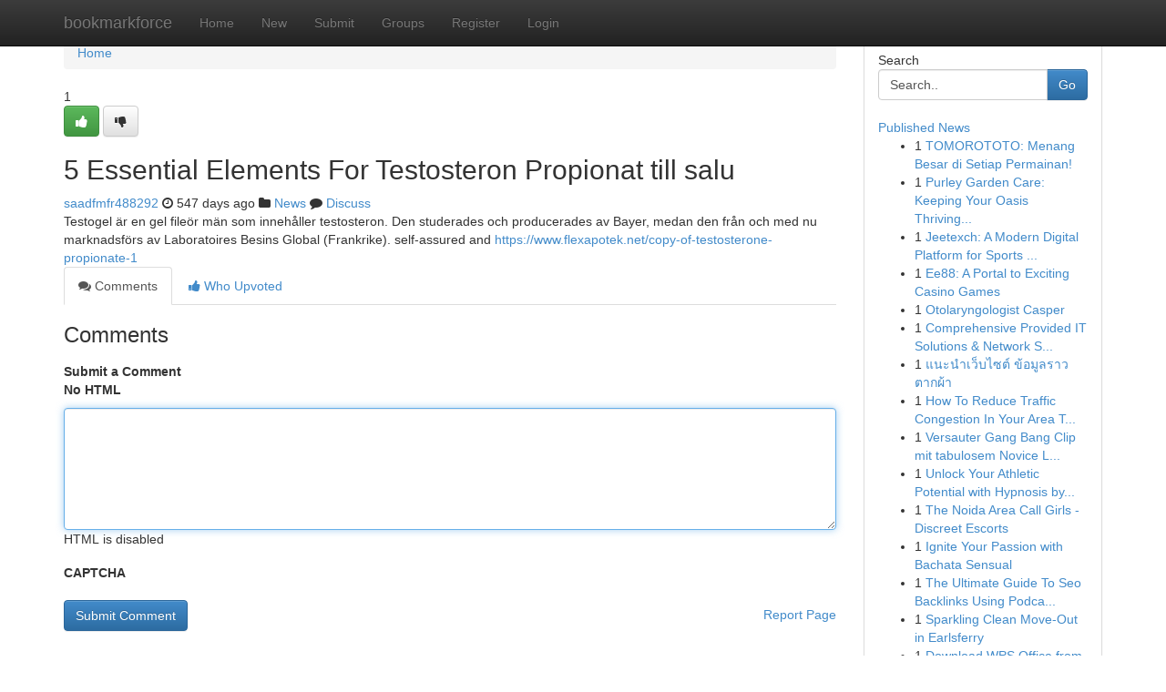

--- FILE ---
content_type: text/html; charset=UTF-8
request_url: https://bookmarkforce.com/story17667358/5-essential-elements-for-testosteron-propionat-till-salu
body_size: 5162
content:
<!DOCTYPE html>
<html class="no-js" dir="ltr" xmlns="http://www.w3.org/1999/xhtml" xml:lang="en" lang="en"><head>

<meta http-equiv="Pragma" content="no-cache" />
<meta http-equiv="expires" content="0" />
<meta http-equiv="Content-Type" content="text/html; charset=UTF-8" />	
<title>5 Essential Elements For Testosteron Propionat till salu</title>
<link rel="alternate" type="application/rss+xml" title="bookmarkforce.com &raquo; Feeds 1" href="/rssfeeds.php?p=1" />
<link rel="alternate" type="application/rss+xml" title="bookmarkforce.com &raquo; Feeds 2" href="/rssfeeds.php?p=2" />
<link rel="alternate" type="application/rss+xml" title="bookmarkforce.com &raquo; Feeds 3" href="/rssfeeds.php?p=3" />
<link rel="alternate" type="application/rss+xml" title="bookmarkforce.com &raquo; Feeds 4" href="/rssfeeds.php?p=4" />
<link rel="alternate" type="application/rss+xml" title="bookmarkforce.com &raquo; Feeds 5" href="/rssfeeds.php?p=5" />
<link rel="alternate" type="application/rss+xml" title="bookmarkforce.com &raquo; Feeds 6" href="/rssfeeds.php?p=6" />
<link rel="alternate" type="application/rss+xml" title="bookmarkforce.com &raquo; Feeds 7" href="/rssfeeds.php?p=7" />
<link rel="alternate" type="application/rss+xml" title="bookmarkforce.com &raquo; Feeds 8" href="/rssfeeds.php?p=8" />
<link rel="alternate" type="application/rss+xml" title="bookmarkforce.com &raquo; Feeds 9" href="/rssfeeds.php?p=9" />
<link rel="alternate" type="application/rss+xml" title="bookmarkforce.com &raquo; Feeds 10" href="/rssfeeds.php?p=10" />
<meta name="google-site-verification" content="m5VOPfs2gQQcZXCcEfUKlnQfx72o45pLcOl4sIFzzMQ" /><meta name="Language" content="en-us" />
<meta name="viewport" content="width=device-width, initial-scale=1.0">
<meta name="generator" content="Kliqqi" />

          <link rel="stylesheet" type="text/css" href="//netdna.bootstrapcdn.com/bootstrap/3.2.0/css/bootstrap.min.css">
             <link rel="stylesheet" type="text/css" href="https://cdnjs.cloudflare.com/ajax/libs/twitter-bootstrap/3.2.0/css/bootstrap-theme.css">
                <link rel="stylesheet" type="text/css" href="https://cdnjs.cloudflare.com/ajax/libs/font-awesome/4.1.0/css/font-awesome.min.css">
<link rel="stylesheet" type="text/css" href="/templates/bootstrap/css/style.css" media="screen" />

                         <script type="text/javascript" src="https://cdnjs.cloudflare.com/ajax/libs/modernizr/2.6.1/modernizr.min.js"></script>
<script type="text/javascript" src="https://cdnjs.cloudflare.com/ajax/libs/jquery/1.7.2/jquery.min.js"></script>
<style></style>
<link rel="alternate" type="application/rss+xml" title="RSS 2.0" href="/rss"/>
<link rel="icon" href="/favicon.ico" type="image/x-icon"/>
</head>

<body dir="ltr">

<header role="banner" class="navbar navbar-inverse navbar-fixed-top custom_header">
<div class="container">
<div class="navbar-header">
<button data-target=".bs-navbar-collapse" data-toggle="collapse" type="button" class="navbar-toggle">
    <span class="sr-only">Toggle navigation</span>
    <span class="fa fa-ellipsis-v" style="color:white"></span>
</button>
<a class="navbar-brand" href="/">bookmarkforce</a>	
</div>
<span style="display: none;"><a href="/forum">forum</a></span>
<nav role="navigation" class="collapse navbar-collapse bs-navbar-collapse">
<ul class="nav navbar-nav">
<li ><a href="/">Home</a></li>
<li ><a href="/new">New</a></li>
<li ><a href="/submit">Submit</a></li>
                    
<li ><a href="/groups"><span>Groups</span></a></li>
<li ><a href="/register"><span>Register</span></a></li>
<li ><a data-toggle="modal" href="#loginModal">Login</a></li>
</ul>
	

</nav>
</div>
</header>
<!-- START CATEGORIES -->
<div class="subnav" id="categories">
<div class="container">
<ul class="nav nav-pills"><li class="category_item"><a  href="/">Home</a></li></ul>
</div>
</div>
<!-- END CATEGORIES -->
	
<div class="container">
	<section id="maincontent"><div class="row"><div class="col-md-9">

<ul class="breadcrumb">
	<li><a href="/">Home</a></li>
</ul>

<div itemscope itemtype="http://schema.org/Article" class="stories" id="xnews-17667358" >


<div class="story_data">
<div class="votebox votebox-published">

<div itemprop="aggregateRating" itemscope itemtype="http://schema.org/AggregateRating" class="vote">
	<div itemprop="ratingCount" class="votenumber">1</div>
<div id="xvote-3" class="votebutton">
<!-- Already Voted -->
<a class="btn btn-default btn-success linkVote_3" href="/login" title=""><i class="fa fa-white fa-thumbs-up"></i></a>
<!-- Bury It -->
<a class="btn btn-default linkVote_3" href="/login"  title="" ><i class="fa fa-thumbs-down"></i></a>


</div>
</div>
</div>
<div class="title" id="title-3">
<span itemprop="name">

<h2 id="list_title"><span>5 Essential Elements For Testosteron Propionat till salu</span></h2></span>	
<span class="subtext">

<span itemprop="author" itemscope itemtype="http://schema.org/Person">
<span itemprop="name">
<a href="/user/saadfmfr488292" rel="nofollow">saadfmfr488292</a> 
</span></span>
<i class="fa fa-clock-o"></i>
<span itemprop="datePublished">  547 days ago</span>

<script>
$(document).ready(function(){
    $("#list_title span").click(function(){
		window.open($("#siteurl").attr('href'), '', '');
    });
});
</script>

<i class="fa fa-folder"></i> 
<a href="/groups">News</a>

<span id="ls_comments_url-3">
	<i class="fa fa-comment"></i> <span id="linksummaryDiscuss"><a href="#discuss" class="comments">Discuss</a>&nbsp;</span>
</span> 





</div>
</div>
<span itemprop="articleBody">
<div class="storycontent">
	
<div class="news-body-text" id="ls_contents-3" dir="ltr">
Testogel &auml;r en gel file&ouml;r m&auml;n som inneh&aring;ller testosteron. Den studerades och producerades av Bayer, medan den fr&aring;n och med nu marknadsf&ouml;rs av Laboratoires Besins  Global (Frankrike).

self-assured and <a id="siteurl" target="_blank" href="https://www.flexapotek.net/copy-of-testosterone-propionate-1">https://www.flexapotek.net/copy-of-testosterone-propionate-1</a><div class="clearboth"></div> 
</div>
</div><!-- /.storycontent -->
</span>
</div>

<ul class="nav nav-tabs" id="storytabs">
	<li class="active"><a data-toggle="tab" href="#comments"><i class="fa fa-comments"></i> Comments</a></li>
	<li><a data-toggle="tab" href="#who_voted"><i class="fa fa-thumbs-up"></i> Who Upvoted</a></li>
</ul>


<div id="tabbed" class="tab-content">

<div class="tab-pane fade active in" id="comments" >
<h3>Comments</h3>
<a name="comments" href="#comments"></a>
<ol class="media-list comment-list">

<a name="discuss"></a>
<form action="" method="post" id="thisform" name="mycomment_form">
<div class="form-horizontal">
<fieldset>
<div class="control-group">
<label for="fileInput" class="control-label">Submit a Comment</label>
<div class="controls">

<p class="help-inline"><strong>No HTML  </strong></p>
<textarea autofocus name="comment_content" id="comment_content" class="form-control comment-form" rows="6" /></textarea>
<p class="help-inline">HTML is disabled</p>
</div>
</div>


<script>
var ACPuzzleOptions = {
   theme :  "white",
   lang :  "en"
};
</script>

<div class="control-group">
	<label for="input01" class="control-label">CAPTCHA</label>
	<div class="controls">
	<div id="solvemedia_display">
	<script type="text/javascript" src="https://api.solvemedia.com/papi/challenge.script?k=1G9ho6tcbpytfUxJ0SlrSNt0MjjOB0l2"></script>

	<noscript>
	<iframe src="http://api.solvemedia.com/papi/challenge.noscript?k=1G9ho6tcbpytfUxJ0SlrSNt0MjjOB0l2" height="300" width="500" frameborder="0"></iframe><br/>
	<textarea name="adcopy_challenge" rows="3" cols="40"></textarea>
	<input type="hidden" name="adcopy_response" value="manual_challenge"/>
	</noscript>	
</div>
<br />
</div>
</div>

<div class="form-actions">
	<input type="hidden" name="process" value="newcomment" />
	<input type="hidden" name="randkey" value="75578554" />
	<input type="hidden" name="link_id" value="3" />
	<input type="hidden" name="user_id" value="2" />
	<input type="hidden" name="parrent_comment_id" value="0" />
	<input type="submit" name="submit" value="Submit Comment" class="btn btn-primary" />
	<a href="https://remove.backlinks.live" target="_blank" style="float:right; line-height: 32px;">Report Page</a>
</div>
</fieldset>
</div>
</form>
</ol>
</div>
	
<div class="tab-pane fade" id="who_voted">
<h3>Who Upvoted this Story</h3>
<div class="whovotedwrapper whoupvoted">
<ul>
<li>
<a href="/user/saadfmfr488292" rel="nofollow" title="saadfmfr488292" class="avatar-tooltip"><img src="/avatars/Avatar_100.png" alt="" align="top" title="" /></a>
</li>
</ul>
</div>
</div>
</div>
<!-- END CENTER CONTENT -->


</div>

<!-- START RIGHT COLUMN -->
<div class="col-md-3">
<div class="panel panel-default">
<div id="rightcol" class="panel-body">
<!-- START FIRST SIDEBAR -->

<!-- START SEARCH BOX -->
<script type="text/javascript">var some_search='Search..';</script>
<div class="search">
<div class="headline">
<div class="sectiontitle">Search</div>
</div>

<form action="/search" method="get" name="thisform-search" class="form-inline search-form" role="form" id="thisform-search" >

<div class="input-group">

<input type="text" class="form-control" tabindex="20" name="search" id="searchsite" value="Search.." onfocus="if(this.value == some_search) {this.value = '';}" onblur="if (this.value == '') {this.value = some_search;}"/>

<span class="input-group-btn">
<button type="submit" tabindex="21" class="btn btn-primary custom_nav_search_button" />Go</button>
</span>
</div>
</form>

<div style="clear:both;"></div>
<br />
</div>
<!-- END SEARCH BOX -->

<!-- START ABOUT BOX -->

	


<div class="headline">
<div class="sectiontitle"><a href="/">Published News</a></div>
</div>
<div class="boxcontent">
<ul class="sidebar-stories">

<li>
<span class="sidebar-vote-number">1</span>	<span class="sidebar-article"><a href="https://bookmarkforce.com/story21020536/tomorototo-menang-besar-di-setiap-permainan" class="sidebar-title">TOMOROTOTO: Menang Besar di Setiap Permainan! </a></span>
</li>
<li>
<span class="sidebar-vote-number">1</span>	<span class="sidebar-article"><a href="https://bookmarkforce.com/story21020535/purley-garden-care-keeping-your-oasis-thriving-vibrant" class="sidebar-title">Purley Garden Care: Keeping Your Oasis Thriving...</a></span>
</li>
<li>
<span class="sidebar-vote-number">1</span>	<span class="sidebar-article"><a href="https://bookmarkforce.com/story21020534/jeetexch-a-modern-digital-platform-for-sports-and-online-engagement" class="sidebar-title">Jeetexch: A Modern Digital Platform for Sports ...</a></span>
</li>
<li>
<span class="sidebar-vote-number">1</span>	<span class="sidebar-article"><a href="https://bookmarkforce.com/story21020533/ee88-a-portal-to-exciting-casino-games" class="sidebar-title">Ee88: A Portal to Exciting Casino Games</a></span>
</li>
<li>
<span class="sidebar-vote-number">1</span>	<span class="sidebar-article"><a href="https://bookmarkforce.com/story21020532/otolaryngologist-casper" class="sidebar-title">Otolaryngologist Casper</a></span>
</li>
<li>
<span class="sidebar-vote-number">1</span>	<span class="sidebar-article"><a href="https://bookmarkforce.com/story21020531/comprehensive-provided-it-solutions-network-security-solutions" class="sidebar-title">Comprehensive Provided IT Solutions &amp; Network S...</a></span>
</li>
<li>
<span class="sidebar-vote-number">1</span>	<span class="sidebar-article"><a href="https://bookmarkforce.com/story21020530/แนะนำเว-บไซต-ข-อม-ลราวตากผ-า" class="sidebar-title">แนะนำเว็บไซต์ ข้อมูลราวตากผ้า</a></span>
</li>
<li>
<span class="sidebar-vote-number">1</span>	<span class="sidebar-article"><a href="https://bookmarkforce.com/story21020529/how-to-reduce-traffic-congestion-in-your-area-things-to-know-before-you-get-this" class="sidebar-title">How To Reduce Traffic Congestion In Your Area T...</a></span>
</li>
<li>
<span class="sidebar-vote-number">1</span>	<span class="sidebar-article"><a href="https://bookmarkforce.com/story21020528/versauter-gang-bang-clip-mit-tabulosem-novice-luder-aus-der-alpenrepublik" class="sidebar-title">Versauter Gang Bang Clip mit tabulosem Novice L...</a></span>
</li>
<li>
<span class="sidebar-vote-number">1</span>	<span class="sidebar-article"><a href="https://bookmarkforce.com/story21020527/unlock-your-athletic-potential-with-hypnosis-by-ria-valeeva" class="sidebar-title">Unlock Your Athletic Potential with Hypnosis by...</a></span>
</li>
<li>
<span class="sidebar-vote-number">1</span>	<span class="sidebar-article"><a href="https://bookmarkforce.com/story21020526/the-noida-area-call-girls-discreet-escorts" class="sidebar-title">The Noida Area Call Girls - Discreet Escorts</a></span>
</li>
<li>
<span class="sidebar-vote-number">1</span>	<span class="sidebar-article"><a href="https://bookmarkforce.com/story21020525/ignite-your-passion-with-bachata-sensual" class="sidebar-title">Ignite Your Passion with Bachata Sensual </a></span>
</li>
<li>
<span class="sidebar-vote-number">1</span>	<span class="sidebar-article"><a href="https://bookmarkforce.com/story21020524/the-ultimate-guide-to-seo-backlinks-using-podcast-guest-appearances" class="sidebar-title">The Ultimate Guide To Seo Backlinks Using Podca...</a></span>
</li>
<li>
<span class="sidebar-vote-number">1</span>	<span class="sidebar-article"><a href="https://bookmarkforce.com/story21020523/sparkling-clean-move-out-in-earlsferry" class="sidebar-title">Sparkling Clean Move-Out in Earlsferry </a></span>
</li>
<li>
<span class="sidebar-vote-number">1</span>	<span class="sidebar-article"><a href="https://bookmarkforce.com/story21020522/download-wps-office-from-the-official-website-immediately" class="sidebar-title">Download WPS Office from the Official Website I...</a></span>
</li>

</ul>
</div>

<!-- END SECOND SIDEBAR -->
</div>
</div>
</div>
<!-- END RIGHT COLUMN -->
</div></section>
<hr>

<!--googleoff: all-->
<footer class="footer">
<div id="footer">
<span class="subtext"> Copyright &copy; 2026 | <a href="/search">Advanced Search</a> 
| <a href="/">Live</a>
| <a href="/">Tag Cloud</a>
| <a href="/">Top Users</a>
| Made with <a href="#" rel="nofollow" target="_blank">Kliqqi CMS</a> 
| <a href="/rssfeeds.php?p=1">All RSS Feeds</a> 
</span>
</div>
</footer>
<!--googleon: all-->


</div>
	
<!-- START UP/DOWN VOTING JAVASCRIPT -->
	
<script>
var my_base_url='http://bookmarkforce.com';
var my_kliqqi_base='';
var anonymous_vote = false;
var Voting_Method = '1';
var KLIQQI_Visual_Vote_Cast = "Voted";
var KLIQQI_Visual_Vote_Report = "Buried";
var KLIQQI_Visual_Vote_For_It = "Vote";
var KLIQQI_Visual_Comment_ThankYou_Rating = "Thank you for rating this comment.";


</script>
<!-- END UP/DOWN VOTING JAVASCRIPT -->


<script type="text/javascript" src="https://cdnjs.cloudflare.com/ajax/libs/jqueryui/1.8.23/jquery-ui.min.js"></script>
<link href="https://cdnjs.cloudflare.com/ajax/libs/jqueryui/1.8.23/themes/base/jquery-ui.css" media="all" rel="stylesheet" type="text/css" />




             <script type="text/javascript" src="https://cdnjs.cloudflare.com/ajax/libs/twitter-bootstrap/3.2.0/js/bootstrap.min.js"></script>

<!-- Login Modal -->
<div class="modal fade" id="loginModal" tabindex="-1" role="dialog">
<div class="modal-dialog">
<div class="modal-content">
<div class="modal-header">
<button type="button" class="close" data-dismiss="modal" aria-hidden="true">&times;</button>
<h4 class="modal-title">Login</h4>
</div>
<div class="modal-body">
<div class="control-group">
<form id="signin" action="/login?return=/story17667358/5-essential-elements-for-testosteron-propionat-till-salu" method="post">

<div style="login_modal_username">
	<label for="username">Username/Email</label><input id="username" name="username" class="form-control" value="" title="username" tabindex="1" type="text">
</div>
<div class="login_modal_password">
	<label for="password">Password</label><input id="password" name="password" class="form-control" value="" title="password" tabindex="2" type="password">
</div>
<div class="login_modal_remember">
<div class="login_modal_remember_checkbox">
	<input id="remember" style="float:left;margin-right:5px;" name="persistent" value="1" tabindex="3" type="checkbox">
</div>
<div class="login_modal_remember_label">
	<label for="remember" style="">Remember</label>
</div>
<div style="clear:both;"></div>
</div>
<div class="login_modal_login">
	<input type="hidden" name="processlogin" value="1"/>
	<input type="hidden" name="return" value=""/>
	<input class="btn btn-primary col-md-12" id="signin_submit" value="Sign In" tabindex="4" type="submit">
</div>
    
<hr class="soften" id="login_modal_spacer" />
	<div class="login_modal_forgot"><a class="btn btn-default col-md-12" id="forgot_password_link" href="/login">Forgotten Password?</a></div>
	<div class="clearboth"></div>
</form>
</div>
</div>
</div>
</div>
</div>

<script>$('.avatar-tooltip').tooltip()</script>
<script defer src="https://static.cloudflareinsights.com/beacon.min.js/vcd15cbe7772f49c399c6a5babf22c1241717689176015" integrity="sha512-ZpsOmlRQV6y907TI0dKBHq9Md29nnaEIPlkf84rnaERnq6zvWvPUqr2ft8M1aS28oN72PdrCzSjY4U6VaAw1EQ==" data-cf-beacon='{"version":"2024.11.0","token":"ea4e0924fdfd4c3198648ef42291f06e","r":1,"server_timing":{"name":{"cfCacheStatus":true,"cfEdge":true,"cfExtPri":true,"cfL4":true,"cfOrigin":true,"cfSpeedBrain":true},"location_startswith":null}}' crossorigin="anonymous"></script>
</body>
</html>
